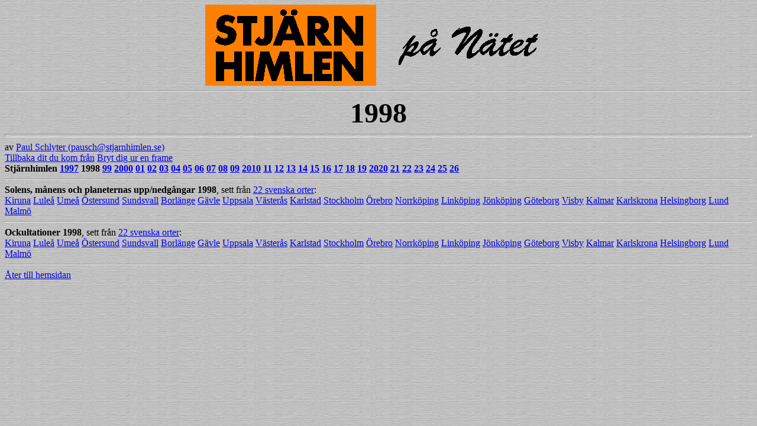

--- FILE ---
content_type: text/html
request_url: http://stjarnhimlen.se/stjh/index1998.html
body_size: 1031
content:
<html>
<head>
<meta http-equiv="Content-Type" content="text/html; charset=iso-8859-1">
<title>Stjärnhimlen på Nätet</title>
</head>
<body background="../gpaper.jpg">
<a name="top">
<center><img src="LogoMedium.gif" alt="Stjärnhimlen på Nätet"></center>
<hr>
<center><font size=+4><b>1998</b></font></center>
<hr size=6>
av <a href="mailto:pausch@stjarnhimlen.se">Paul Schlyter (pausch@stjarnhimlen.se)</a>
<BR/>
<a href="Javascript:history.back()">Tillbaka dit du kom från</a>
<a href="index1998.html" target="_top">Bryt dig ur en frame</a>
<BR/>
<b>Stjärnhimlen
<a href="index1997.html">1997</a>
1998
<a href="index1999.html">99</a>
<a href="index2000.html">2000</a>
<a href="index2001.html">01</a>
<a href="index2002.html">02</a>
<a href="index2003.html">03</a>
<a href="index2004.html">04</a>
<a href="index2005.html">05</a>
<a href="index2006.html">06</a>
<a href="index2007.html">07</a>
<a href="index2008.html">08</a>
<a href="index2009.html">09</a>
<a href="index2010.html">2010</a>
<a href="index2011.html">11</a>
<a href="index2012.html">12</a>
<a href="index2013.html">13</a>
<a href="index2014.html">14</a>
<a href="index2015.html">15</a>
<a href="index2016.html">16</a>
<a href="index2017.html">17</a>
<a href="index2018.html">18</a>
<a href="index2019.html">19</a>
<a href="index2020.html">2020</a>
<a href="index2021.html">21</a>
<a href="index2022.html">22</a>
<a href="index2023.html">23</a>
<a href="index2024.html">24</a>
<a href="index2025.html">25</a>
<a href="index2026.html">26</a>
</b>

<hr>
<b>Solens, månens och planeternas upp/nedgångar 1998</b>, sett från 
<a href="../1998/uppned.html">22 svenska orter</a>:
<BR/>
<a href="../1998/kiruna.html">Kiruna</a>
<a href="../1998/lulea.html">Luleå</a>
<a href="../1998/umea.html">Umeå</a>
<a href="../1998/ostersund.html">Östersund</a>
<a href="../1998/sundsvall.html">Sundsvall</a>
<a href="../1998/borlange.html">Borlänge</a>
<a href="../1998/gavle.html">Gävle</a>
<a href="../1998/uppsala.html">Uppsala</a>
<a href="../1998/vasteras.html">Västerås</a>
<a href="../1998/karlstad.html">Karlstad</a>
<a href="../1998/stockholm.html">Stockholm</a>
<a href="../1998/orebro.html">Örebro</a>
<a href="../1998/norrkoping.html">Norrköping</a>
<a href="../1998/linkoping.html">Linköping</a>
<a href="../1998/jonkoping.html">Jönköping</a>
<a href="../1998/goteborg.html">Göteborg</a>
<a href="../1998/visby.html">Visby</a>
<a href="../1998/kalmar.html">Kalmar</a>
<a href="../1998/karlskrona.html">Karlskrona</a>
<a href="../1998/helsingborg.html">Helsingborg</a>
<a href="../1998/lund.html">Lund</a>
<a href="../1998/malmo.html">Malmö</a>
<hr>
<b>Ockultationer 1998</b>, sett från
<a href="../1998/uppned.html#help_occult">22 svenska orter</a>:
<BR/>
<a href="../1998/kiruna.html#occult">Kiruna</a>
<a href="../1998/lulea.html#occult">Luleå</a>
<a href="../1998/umea.html#occult">Umeå</a>
<a href="../1998/ostersund.html#occult">Östersund</a>
<a href="../1998/sundsvall.html#occult">Sundsvall</a>
<a href="../1998/borlange.html#occult">Borlänge</a>
<a href="../1998/gavle.html#occult">Gävle</a>
<a href="../1998/uppsala.html#occult">Uppsala</a>
<a href="../1998/vasteras.html#occult">Västerås</a>
<a href="../1998/karlstad.html#occult">Karlstad</a>
<a href="../1998/stockholm.html#occult">Stockholm</a>
<a href="../1998/orebro.html#occult">Örebro</a>
<a href="../1998/norrkoping.html#occult">Norrköping</a>
<a href="../1998/linkoping.html#occult">Linköping</a>
<a href="../1998/jonkoping.html#occult">Jönköping</a>
<a href="../1998/goteborg.html#occult">Göteborg</a>
<a href="../1998/visby.html#occult">Visby</a>
<a href="../1998/kalmar.html#occult">Kalmar</a>
<a href="../1998/karlskrona.html#occult">Karlskrona</a>
<a href="../1998/helsingborg.html#occult">Helsingborg</a>
<a href="../1998/lund.html#occult">Lund</a>
<a href="../1998/malmo.html#occult">Malmö</a>
<hr>

<a href="../index.html">Åter till hemsidan</a>
</body>
</html>
